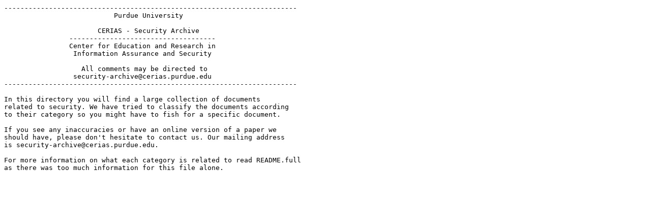

--- FILE ---
content_type: text/plain
request_url: http://coast.cs.purdue.edu/pub/doc/README.txt
body_size: 451
content:
------------------------------------------------------------------------
                           Purdue University

                       CERIAS - Security Archive
                ------------------------------------
                Center for Education and Research in
                 Information Assurance and Security 

                   All comments may be directed to
                 security-archive@cerias.purdue.edu 
------------------------------------------------------------------------

In this directory you will find a large collection of documents
related to security. We have tried to classify the documents according
to their category so you might have to fish for a specific document.

If you see any inaccuracies or have an online version of a paper we
should have, please don't hesitate to contact us. Our mailing address
is security-archive@cerias.purdue.edu.

For more information on what each category is related to read README.full
as there was too much information for this file alone.

